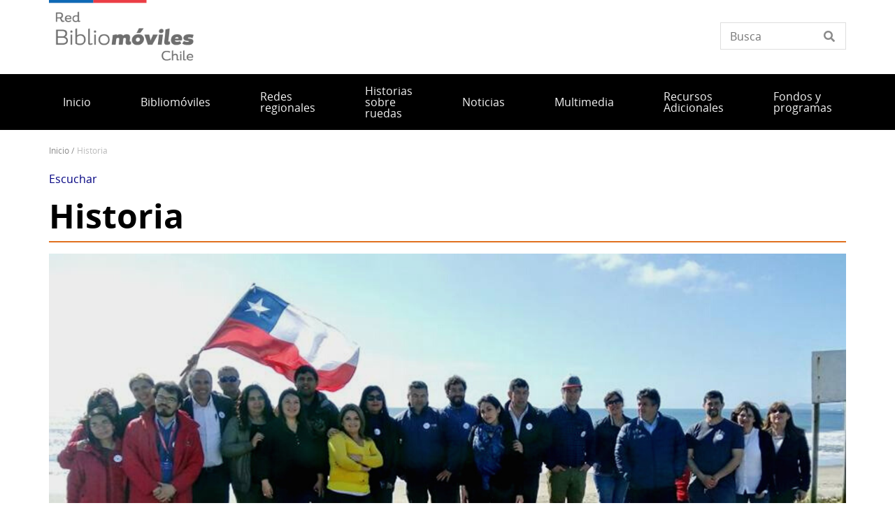

--- FILE ---
content_type: text/html; charset=UTF-8
request_url: https://www.bibliomoviles.gob.cl/historia
body_size: 10874
content:
<!DOCTYPE html>
<html lang="es" dir="ltr" prefix="og: https://ogp.me/ns#">
  <head>
    <meta charset="utf-8" />
<script async src="https://www.googletagmanager.com/gtag/js?id=UA-85992656-2"></script>
<script>window.dataLayer = window.dataLayer || [];function gtag(){dataLayer.push(arguments)};gtag("js", new Date());gtag("set", "developer_id.dMDhkMT", true);gtag("config", "UA-85992656-2", {"groups":"default","anonymize_ip":true,"page_placeholder":"PLACEHOLDER_page_path"});</script>
<meta name="description" content="Década 1990 Entre los servicios pioneros de biblioteca móvil se puede destacar la creación del Programa Dibamóviles (1998), fruto de una donación de la Embajada de Japón, consistente en 3 vehículos acondicionados como biblioteca móvil y diseñados para llevar también exposiciones itinerantes y diversas expresiones artísticas al territorio de las regiones de Coquimbo, Metropolitana y Maule. En esa década se crearon servicios emblemáticos como la Bibliolancha de Quemchi o el Bibliobús de Aysén (1995), el servicio activo más longevo en nuestro país. 2011 La creación de una red que agrupe a los servicios de biblioteca móviles existentes comienza el año 2011 con la identificación y catastro de los programas vigentes en todo el territorio nacional. La segunda etapa contempló el contacto con sus encargados y ejecutores, para recopilar la historia de cada bibliomóvil en activo. 2012 Se crea el llamado Comité de Bibliomovileros, instancia que fue integrada inicialmente por los servicios móviles de la entonces Dibam (hoy Servicio Nacional del Patrimonio Cultural) y cuya principal misión fue la planificación y realización del 1er Encuentro Nacional de Bibliomóviles de Chile y la creación de un sitio web como medio de difusión y puesta en valor de los servicios móviles repartidos a lo largo y ancho del territorio nacional. 2013 La recién formada Red de Bibliomóviles de Chile recibe un importante reconocimiento internacional en el mundo de las bibliotecas móviles. Se trata del premio que le otorgó la Asociación Castellano-Leonesa de Bibliotecas Móviles (ACLEBIM) de España, en su VI° Congreso de Bibliotecas Móviles, al reconocer el esfuerzo de la organización por la coordinación de sus servicios. 2014 La Red de Bibliomóviles da un importante paso en la ruta hacia su consolidación, al realizar el 2° Encuentro de la Red de Bibliomóviles de Chile, ocasión en la que el Sistema Nacional de Bibliotecas Públicas presentó el libro &quot;Lecturas en movimiento&quot;, adaptación chilena de las pautas que la Federación Internacional de Asociaciones de Bibliotecas (IFLA) recomienda para bibliomóviles. 2015 Fruto de los acuerdos de su 2° Encuentro, desde 2015 la Red de Bibliomóviles de Chile comenzó a fortalecer la articulación y asociatividad regional, mediante la creación de las Redes Regionales de Bibliomóviles, con el objetivo de intercambiar experiencias, realizar actividades en conjunto y reunirse de manera más periódica. Siguiendo el ejemplo de la región de Los Ríos, este año se creó la Red de Bibliomóviles de la Araucanía. 2016 Con ocasión de su 3er Encuentro Nacional, la Red de Bibliomóviles de Chile pudo dar cuenta de la incorporación de nuevos servicios, del fortalecimiento de la asociatividad local mediante la creación de Redes Regionales de Bibliomóviles y de la entrega de equipamiento tecnológico para la automatización del préstamo bibliográfico, entre otros objetivos. Por primera vez se premió a los bibliomóviles más destacados en las categorías de Trayectoria (Aysén), Asociatividad (Araucanía), Fotografía (Ovalle), Excelencia en el servicio (Quemchi) e Innovación (Puente Alto). 2017 Se celebró por primera vez el “Día del Bibliomóvil de Chile”, convirtiéndose en el tercer país en el mundo y primero en Sudamérica en celebrar a sus “bibliomovileros” con celebraciones simultáneas en todo el país y encuentros regionales en Los Ríos, Araucanía y en la recién creada red del Biobío. Esta iniciativa, que se celebra cada tercer miércoles de octubre, busca poner en valor la labor que realizan estos servicios y los profesionales a cargo de llevar la lectura, la entretención y la cultura hasta los lugares más apartados del país. 2018 La Red de Bibliomóviles de Chile celebró por segunda vez el “Día del Bibliomóvil de Chile” y realizó su 4° Encuentro, donde se realizaron capacitaciones en mediación de la lectura y en la gestión automatizada de los servicios de bibliotecas móviles, además de evaluar los avances logrados a la fecha y trazar los objetivos para el bienio 2018-2020, entre otros aspectos abordados." />
<link rel="canonical" href="https://www.bibliomoviles.gob.cl/historia" />
<meta property="og:url" content="https://www.bibliomoviles.gob.cl/historia" />
<meta property="og:title" content="Historia" />
<meta property="og:image" content="https://www.bibliomoviles.gob.cl/sites/www.bibliomoviles.gob.cl/files/2022-09/BBM%2016.9.png" />
<meta property="og:image:url" content="https://www.bibliomoviles.gob.cl/sites/www.bibliomoviles.gob.cl/files/2022-09/BBM%2016.9.png" />
<meta name="twitter:card" content="summary_large_image" />
<meta name="twitter:description" content="Década 1990 Entre los servicios pioneros de biblioteca móvil se puede destacar la creación del Programa Dibamóviles (1998), fruto de una donación de la Embajada de Japón, consistente en 3 vehículos acondicionados como biblioteca móvil y diseñados para llevar también exposiciones itinerantes y diversas expresiones artísticas al territorio de las regiones de Coquimbo, Metropolitana y Maule. En esa década se crearon servicios emblemáticos como la Bibliolancha de Quemchi o el Bibliobús de Aysén (1995), el servicio activo más longevo en nuestro país. 2011 La creación de una red que agrupe a los servicios de biblioteca móviles existentes comienza el año 2011 con la identificación y catastro de los programas vigentes en todo el territorio nacional. La segunda etapa contempló el contacto con sus encargados y ejecutores, para recopilar la historia de cada bibliomóvil en activo. 2012 Se crea el llamado Comité de Bibliomovileros, instancia que fue integrada inicialmente por los servicios móviles de la entonces Dibam (hoy Servicio Nacional del Patrimonio Cultural) y cuya principal misión fue la planificación y realización del 1er Encuentro Nacional de Bibliomóviles de Chile y la creación de un sitio web como medio de difusión y puesta en valor de los servicios móviles repartidos a lo largo y ancho del territorio nacional. 2013 La recién formada Red de Bibliomóviles de Chile recibe un importante reconocimiento internacional en el mundo de las bibliotecas móviles. Se trata del premio que le otorgó la Asociación Castellano-Leonesa de Bibliotecas Móviles (ACLEBIM) de España, en su VI° Congreso de Bibliotecas Móviles, al reconocer el esfuerzo de la organización por la coordinación de sus servicios. 2014 La Red de Bibliomóviles da un importante paso en la ruta hacia su consolidación, al realizar el 2° Encuentro de la Red de Bibliomóviles de Chile, ocasión en la que el Sistema Nacional de Bibliotecas Públicas presentó el libro &quot;Lecturas en movimiento&quot;, adaptación chilena de las pautas que la Federación Internacional de Asociaciones de Bibliotecas (IFLA) recomienda para bibliomóviles. 2015 Fruto de los acuerdos de su 2° Encuentro, desde 2015 la Red de Bibliomóviles de Chile comenzó a fortalecer la articulación y asociatividad regional, mediante la creación de las Redes Regionales de Bibliomóviles, con el objetivo de intercambiar experiencias, realizar actividades en conjunto y reunirse de manera más periódica. Siguiendo el ejemplo de la región de Los Ríos, este año se creó la Red de Bibliomóviles de la Araucanía. 2016 Con ocasión de su 3er Encuentro Nacional, la Red de Bibliomóviles de Chile pudo dar cuenta de la incorporación de nuevos servicios, del fortalecimiento de la asociatividad local mediante la creación de Redes Regionales de Bibliomóviles y de la entrega de equipamiento tecnológico para la automatización del préstamo bibliográfico, entre otros objetivos. Por primera vez se premió a los bibliomóviles más destacados en las categorías de Trayectoria (Aysén), Asociatividad (Araucanía), Fotografía (Ovalle), Excelencia en el servicio (Quemchi) e Innovación (Puente Alto). 2017 Se celebró por primera vez el “Día del Bibliomóvil de Chile”, convirtiéndose en el tercer país en el mundo y primero en Sudamérica en celebrar a sus “bibliomovileros” con celebraciones simultáneas en todo el país y encuentros regionales en Los Ríos, Araucanía y en la recién creada red del Biobío. Esta iniciativa, que se celebra cada tercer miércoles de octubre, busca poner en valor la labor que realizan estos servicios y los profesionales a cargo de llevar la lectura, la entretención y la cultura hasta los lugares más apartados del país. 2018 La Red de Bibliomóviles de Chile celebró por segunda vez el “Día del Bibliomóvil de Chile” y realizó su 4° Encuentro, donde se realizaron capacitaciones en mediación de la lectura y en la gestión automatizada de los servicios de bibliotecas móviles, además de evaluar los avances logrados a la fecha y trazar los objetivos para el bienio 2018-2020, entre otros aspectos abordados." />
<meta name="twitter:title" content="Historia" />
<meta name="twitter:image" content="https://www.bibliomoviles.gob.cl/sites/www.bibliomoviles.gob.cl/files/2022-09/BBM%2016.9.png" />
<meta name="Generator" content="Drupal 10 (https://www.drupal.org)" />
<meta name="MobileOptimized" content="width" />
<meta name="HandheldFriendly" content="true" />
<meta name="viewport" content="width=device-width, initial-scale=1.0" />
<link rel="icon" href="/themes/custom/theme_snpc/favicon.ico" type="image/vnd.microsoft.icon" />
<link rel="alternate" hreflang="es" href="https://www.bibliomoviles.gob.cl/historia" />

    <title>Historia | Bibliomóviles</title>
    <link rel="stylesheet" media="all" href="/sites/www.bibliomoviles.gob.cl/files/css/css_8hXtP3BTJw8NNrA95QrMWzXbCFHmS31qypqFz2pXxP4.css?delta=0&amp;language=es&amp;theme=snpc&amp;include=eJyFjkEOwyAMBD-E8JOQAbdxAxhhKOnvm6aRmlsla3dG2oPxgZtLgpEa4I9tX5p4T814DKvrsl-FCzsOUgxtPXFZIbZRMdlTzU1Kx0kqmeDCdpL_qP4dWF04Gy01QFB1FLlL-_o9icd0sBsMZ9sikdRhzFyMvrRT3r9VMk-mqXCkzRJHojdRtF83" />
<link rel="stylesheet" media="all" href="https://use.fontawesome.com/releases/v6.4.2/css/all.css" />
<link rel="stylesheet" media="all" href="https://use.fontawesome.com/releases/v6.4.2/css/v4-shims.css" />
<link rel="stylesheet" media="all" href="/sites/www.bibliomoviles.gob.cl/files/css/css_4zeoUeh21olHkzYFLTDfR9c7F-hZMYm39CaOoTkiIW4.css?delta=3&amp;language=es&amp;theme=snpc&amp;include=eJyFjkEOwyAMBD-E8JOQAbdxAxhhKOnvm6aRmlsla3dG2oPxgZtLgpEa4I9tX5p4T814DKvrsl-FCzsOUgxtPXFZIbZRMdlTzU1Kx0kqmeDCdpL_qP4dWF04Gy01QFB1FLlL-_o9icd0sBsMZ9sikdRhzFyMvrRT3r9VMk-mqXCkzRJHojdRtF83" />
<link rel="stylesheet" media="all" href="/sites/www.bibliomoviles.gob.cl/files/css/css_aM1CyWns-DllXARAXfCNSK1GWICptEMF6UsP8uK8cwY.css?delta=4&amp;language=es&amp;theme=snpc&amp;include=eJyFjkEOwyAMBD-E8JOQAbdxAxhhKOnvm6aRmlsla3dG2oPxgZtLgpEa4I9tX5p4T814DKvrsl-FCzsOUgxtPXFZIbZRMdlTzU1Kx0kqmeDCdpL_qP4dWF04Gy01QFB1FLlL-_o9icd0sBsMZ9sikdRhzFyMvrRT3r9VMk-mqXCkzRJHojdRtF83" />

    
  </head>
  <body class="path-node page-node-type-pagina snpc-color-hot-cinnamon">
    <a href="#main-content" class="visually-hidden focusable">
      Pasar al contenido principal
    </a>
    
      <div class="dialog-off-canvas-main-canvas" data-off-canvas-main-canvas>
    



<div  class="layout-container">
            <header class="header">
    

<figure
   id="block-sitebranding" class="logo"
>
      <a  class="logo__link" href="https://www.bibliomoviles.gob.cl/">
                
  
<picture
   class="logo__image"
>
      

  <img
     class="logo__img"
            src="/sites/www.bibliomoviles.gob.cl/files/Logos%20portal_Bibliomo%CC%81vil.png"
          alt="Bibliomóviles"
            />

  </picture>
                  </a>
  
  </figure>


<div  data-drupal-selector="views-exposed-form-solr-localhost-searching-block" id="block-snpc-searching-block" class="block views-exposed-form">
  <div>
    
        
          <form action="/buscar" method="get" id="views-exposed-form-solr-localhost-searching-block" accept-charset="UTF-8">
  <div class="js-form-item form-item">
        <input placeholder="Busca" data-drupal-selector="edit-texto" type="text" id="edit-texto" name="texto" value="" size="30" maxlength="128" class="form-text form-item__textfield" />

        </div>


</form>

      </div>
</div>

  

<h2  id="block-mainnavigation" class="h2">
      
  </h2>

  

<div class="main-menu-nav">
  <nav class="main-menu-wrapper">
    <a href="#" id="toggle-expand" class="toggle-expand">
      <span class="toggle-expand__open">
        <span class="toggle-expand__text">Menú principal</span>
      </span>
      <span class="toggle-expand__close">
        <span class="toggle-expand__text">Cerrar</span>
      </span>
    </a>
    <div id="main-nav" class="main-nav">
      


    
                          
    
<ul  class="main-menu">
            
<li  class="main-menu__item">
                <a href="/" class="main-menu__link" data-drupal-link-system-path="&lt;front&gt;">Inicio</a>
          </li>
          
<li  class="main-menu__item">
                <a href="https://www.bibliomoviles.gob.cl/quienes-somos-2" class="main-menu__link">Bibliomóviles</a>
          </li>
          
<li  class="main-menu__item">
                <a href="https://www.bibliomoviles.gob.cl/nuestros-bibliomoviles-0" class="main-menu__link">Redes regionales</a>
          </li>
          
<li  class="main-menu__item">
                <a href="https://www.bibliomoviles.gob.cl/historias-sobre-ruedas" class="main-menu__link">Historias sobre ruedas</a>
          </li>
          
<li  class="main-menu__item">
                <a href="/noticias" class="main-menu__link" data-drupal-link-system-path="noticias">Noticias</a>
          </li>
          
<li  class="main-menu__item">
                <a href="/multimedia" class="main-menu__link" data-drupal-link-system-path="node/1063">Multimedia</a>
          </li>
          
<li  class="main-menu__item">
                <a href="https://www.bibliomoviles.gob.cl/recursos-adicionales" class="main-menu__link">Recursos Adicionales</a>
          </li>
          
<li  class="main-menu__item">
                <a href="https://www.bibliomoviles.gob.cl/fondos-y-programas" class="main-menu__link">Fondos y programas</a>
          </li>
      </ul>
  

      
    </div>
  </nav>
</div>



<div  id="block-snpc-breadcrumbs" class="block">
  <div>
    
        
          
  <nav role="navigation" aria-labelledby="system-breadcrumb">
    <h2 class="visually-hidden">Sobrescribir enlaces de ayuda a la navegación</h2>
    <ol class="breadcrumb">
          <li class="breadcrumb__item">
                  <a class="breadcrumb__link" href="/">Inicio</a>
              </li>
          <li class="breadcrumb__item">
                  Historia
              </li>
        </ol>
  </nav>

      </div>
</div>


<div  id="block-openreadspeakerblock" class="block">
  <div>
    
        
          

<div class="open-readspeaker-ui">
  <div id="readspeaker_button1" class="rs_skip rsbtn rs_preserve">
      <a rel="nofollow" class="rsbtn_play open-readspeaker-button" title="Listen to this page using ReadSpeaker" href="//app-sa.readspeaker.com/cgi-bin/rsent?customerid=9129&amp;lang=es_us&amp;readid=block-snpc-content&amp;url=https%3A%2F%2Fwww.bibliomoviles.gob.cl%2Fhistoria">
        <span class="rsbtn_left rsimg rspart"><span class="rsbtn_text"><span>Escuchar </span></span></span>
        <span class="rsbtn_right rsimg rsplay rspart"></span>
      </a>
  </div>
</div>

      </div>
</div>


<div  id="block-snpc-page-title" class="block">
  <div>
    
        
          

  
<h1  class="h1">
      <span>Historia</span>

  </h1>

      </div>
</div>
<span><div data-drupal-messages-fallback class="hidden"></div></span>

</header>

      
      
    
    
    
  
  <main role="main"  class="main">
    <a id="main-content" tabindex="-1"></a>
    
    <div  class="main-content">
            <div class="region region-content">
    

<div  id="block-snpc-content" class="block">
  <div>
    
        
          

<article  class="node node--pagina node--1126 node--full available-to-copy snpc-node-id-1126 snpc-node-type-pagina">

  
    

    <div>
    


            <div  class="field field--hidden field--type-image field--name-field-image" >  
  
<picture
   loading="eager" width="1920" height="1080" class="image"
>
          <!--[if IE 9]><video style="display: none;"><![endif]-->
          <source srcset="/sites/www.bibliomoviles.gob.cl/files/styles/16x9_grande/public/2022-09/BBM%2016.9.png?h=920929c4&amp;itok=iUFrtQ-y 1x" media="(min-width: 1000px)" type="image/png" width="1920" height="1080"/>
          <source srcset="/sites/www.bibliomoviles.gob.cl/files/styles/16x9_mediano/public/2022-09/BBM%2016.9.png?h=920929c4&amp;itok=UshPxv98 1x" media="(min-width: 500px)" type="image/png" width="1280" height="720"/>
          <source srcset="/sites/www.bibliomoviles.gob.cl/files/styles/16x9_pequeno/public/2022-09/BBM%2016.9.png?h=920929c4&amp;itok=huWdb_ew 1x" media="(max-width: 500px)" type="image/png" width="720" height="405"/>
        <!--[if IE 9]></video><![endif]-->
      

  <img
     class="img"
            src="/sites/www.bibliomoviles.gob.cl/files/styles/16x9_grande/public/2022-09/BBM%2016.9.png?h=920929c4&amp;itok=iUFrtQ-y"
            />

  </picture>

</div>
      

            <div class="text-long"><h4>Década 1990</h4>
<p>Entre los servicios pioneros de biblioteca móvil se puede destacar la creación del Programa Dibamóviles (1998), fruto de una donación de la Embajada de Japón, consistente en 3 vehículos acondicionados como biblioteca móvil y diseñados para llevar también exposiciones itinerantes y diversas expresiones artísticas al territorio de las regiones de Coquimbo, Metropolitana y Maule. En esa década se crearon servicios emblemáticos como la Bibliolancha de Quemchi o el Bibliobús de Aysén (1995), el servicio activo más longevo en nuestro país.&nbsp;</p>
<h3>2011</h3>
<p>La creación de una red que agrupe a los servicios de biblioteca móviles existentes comienza el año 2011 con la identificación y catastro de los programas vigentes en todo el territorio nacional. La segunda etapa contempló el contacto con sus encargados y ejecutores, para recopilar la historia de cada bibliomóvil en activo.</p>
<h3>2012</h3>
<p>Se crea el llamado Comité de Bibliomovileros, instancia que fue integrada inicialmente por los servicios móviles de la entonces Dibam (hoy Servicio Nacional del Patrimonio Cultural) y cuya principal misión fue la planificación y realización del 1er Encuentro Nacional de Bibliomóviles de Chile y la creación de un sitio web como medio de difusión y puesta en valor de los servicios móviles repartidos a lo largo y ancho del territorio nacional.</p>
<h3>2013</h3>
<p>La recién formada Red de Bibliomóviles de Chile recibe un importante reconocimiento internacional en el mundo de las bibliotecas móviles. Se trata del premio que le otorgó la Asociación Castellano-Leonesa de Bibliotecas Móviles (ACLEBIM) de España, en su VI° Congreso de Bibliotecas Móviles, al reconocer el esfuerzo de la organización por la coordinación de sus servicios.</p>
<h3>2014&nbsp;</h3>
<p>La Red de Bibliomóviles da un importante paso en la ruta hacia su consolidación, al realizar el 2° Encuentro de la Red de Bibliomóviles de Chile, ocasión en la que el Sistema Nacional de Bibliotecas Públicas presentó el libro&nbsp;<a href="http://www.bpdigital.cl/opac?id=00011342">"Lecturas en movimiento"</a>, adaptación chilena de las pautas que la Federación Internacional de Asociaciones de Bibliotecas (IFLA) recomienda para bibliomóviles.</p>
<h3>2015</h3>
<p>Fruto de los acuerdos de su 2° Encuentro, desde 2015 la Red de Bibliomóviles de Chile comenzó a fortalecer la articulación y asociatividad regional, mediante la creación de las Redes Regionales de Bibliomóviles, con el objetivo de intercambiar experiencias, realizar actividades en conjunto y reunirse de manera más periódica.&nbsp; Siguiendo el ejemplo de la región de Los Ríos, este año se creó la Red de Bibliomóviles de la Araucanía.</p>
<h3>2016</h3>
<p>Con ocasión de su 3er Encuentro Nacional, la Red de Bibliomóviles de Chile pudo dar cuenta de la incorporación de nuevos servicios, del fortalecimiento de la asociatividad local mediante la creación de Redes Regionales de Bibliomóviles y de la entrega de equipamiento tecnológico para la automatización del préstamo bibliográfico, entre otros objetivos. Por primera vez se premió a los bibliomóviles más destacados en las categorías de Trayectoria (Aysén), Asociatividad (Araucanía), Fotografía (Ovalle), Excelencia en el servicio (Quemchi) e Innovación (Puente Alto).&nbsp;&nbsp;</p>
<h3>2017</h3>
<p>Se celebró por primera vez el “Día del Bibliomóvil de Chile”, convirtiéndose en el tercer país en el mundo y primero en Sudamérica en celebrar a sus “bibliomovileros” con celebraciones simultáneas en todo el país y encuentros regionales en Los Ríos, Araucanía y en la recién creada red del Biobío. Esta iniciativa, que se celebra cada tercer miércoles de octubre, busca poner en valor la labor que realizan estos servicios y los profesionales a cargo de llevar la lectura, la entretención y la cultura hasta los lugares más apartados del país.&nbsp;</p>
<h3>2018</h3>
<p>La Red de Bibliomóviles de Chile celebró por segunda vez el “Día del Bibliomóvil de Chile” y realizó su 4° Encuentro, donde se realizaron capacitaciones en mediación de la lectura y en la gestión automatizada de los servicios de bibliotecas móviles, además de evaluar los avances logrados a la fecha y trazar los objetivos para el bienio 2018-2020, entre otros aspectos abordados.&nbsp;</p>
</div>
      
<div >
  <h2 class="field field--hidden field--type-string field--name-field-titulo-seccion">Contenidos relacionados</h2>
    <div class="views-element-container"><div class="masonry-content-related js-view-dom-id-1cb4a25f6b17291e7fc924d79db5f619569a661540fa65e53d6339bdf96f26a7">
  
  
  

  
  
  

  <div data-drupal-masonry-layout class="masonry-layout-collections">

    <div class="masonry-item views-row">
    <article class="node--noticia node--teaser">

  
  <div>
    


            <div  class="field field--hidden field--type-image field--name-field-image" >  <a href="/noticias/red-de-bibliomoviles-de-araucania-sesiona-en-angol" hreflang="es"><img loading="lazy" src="/sites/www.bibliomoviles.gob.cl/files/styles/ancho_x_auto/public/images/articles-74479_imagen_portada.jpg?itok=kO_4q7jN" width="550" height="413" alt="Red de bibliomóviles de Araucanía sesiona en Angol" />

</a>
</div>
      <h2 class="destacado__title"><a href="/noticias/red-de-bibliomoviles-de-araucania-sesiona-en-angol">Red de bibliomóviles de Araucanía sesiona en Angol</a></h2>
<div class="current-content-type">Noticia</div>
<div class="date_custom_published">Publicado el 28/12/2016</div>
<ul class="links inline"><li class="node-readmore"><a href="/noticias/red-de-bibliomoviles-de-araucania-sesiona-en-angol" rel="tag" title="Red de bibliomóviles de Araucanía sesiona en Angol" hreflang="es">Ve más<span class="visually-hidden"> sobre Red de bibliomóviles de Araucanía sesiona en Angol</span></a></li></ul>
  </div>

</article>

  </div>
    <div class="masonry-item views-row">
    <article class="node--noticia node--teaser">

  
  <div>
    


            <div  class="field field--hidden field--type-image field--name-field-image" >  <a href="/noticias/red-de-bibliomoviles-de-la-araucania-se-reune-en-los-sauces-y-teodoro-schmidt" hreflang="es"><img loading="lazy" src="/sites/www.bibliomoviles.gob.cl/files/styles/ancho_x_auto/public/images/articles-74642_imagen_portada.jpg?itok=LDtbPszM" width="550" height="309" alt="Red de Bibliomóviles de la Araucanía se reúne en Los Sauces y Teodoro Schmidt" />

</a>
</div>
      <h2 class="destacado__title"><a href="/noticias/red-de-bibliomoviles-de-la-araucania-se-reune-en-los-sauces-y-teodoro-schmidt">Red de Bibliomóviles de la Araucanía se reúne en Los Sauces y Teodoro Schmidt</a></h2>
<div class="current-content-type">Noticia</div>
<div class="date_custom_published">Publicado el 21/02/2017</div>
<ul class="links inline"><li class="node-readmore"><a href="/noticias/red-de-bibliomoviles-de-la-araucania-se-reune-en-los-sauces-y-teodoro-schmidt" rel="tag" title="Red de Bibliomóviles de la Araucanía se reúne en Los Sauces y Teodoro Schmidt" hreflang="es">Ve más<span class="visually-hidden"> sobre Red de Bibliomóviles de la Araucanía se reúne en Los Sauces y Teodoro Schmidt</span></a></li></ul>
  </div>

</article>

  </div>
    <div class="masonry-item views-row">
    <article class="node--noticia node--teaser">

  
  <div>
    


            <div  class="field field--hidden field--type-image field--name-field-image" >  <a href="/noticias/asociacion-de-bibliotecas-moviles-de-espana-destaca-bibliomovilescl" hreflang="es"><img loading="lazy" src="/sites/www.bibliomoviles.gob.cl/files/styles/ancho_x_auto/public/images/articles-74688_imagen_portada.jpg?itok=3-5U08ZM" width="550" height="344" alt="Asociación de Bibliotecas Móviles de España destaca a bibliomoviles.cl" />

</a>
</div>
      <h2 class="destacado__title"><a href="/noticias/asociacion-de-bibliotecas-moviles-de-espana-destaca-bibliomovilescl">Asociación de Bibliotecas Móviles de España destaca a bibliomoviles.cl</a></h2>
<div class="current-content-type">Noticia</div>
<div class="date_custom_published">Publicado el 12/07/2012</div>
<ul class="links inline"><li class="node-readmore"><a href="/noticias/asociacion-de-bibliotecas-moviles-de-espana-destaca-bibliomovilescl" rel="tag" title="Asociación de Bibliotecas Móviles de España destaca a bibliomoviles.cl" hreflang="es">Ve más<span class="visually-hidden"> sobre Asociación de Bibliotecas Móviles de España destaca a bibliomoviles.cl</span></a></li></ul>
  </div>

</article>

  </div>

</div>

    

  
  

  
  
</div>
</div>

  </div>
  </div>
</article>

      </div>
</div>

  </div>

      </div>

  </main>

            <footer class="footer">
  <div  class="footer__top">
      <nav role="navigation" aria-labelledby="block-piedepagina-menu" id="block-piedepagina">
            
  <h2 class="visually-hidden" id="block-piedepagina-menu">Pie de página</h2>
  

        

<div class="grilla-menus grid-nav">
  <nav class="menu">
      


    
                          
    
<ul  class="grilla-menu">
            
<li  class="grilla-menu__item grilla-menu__item--with-sub">
                <a href="https://www.bibliomoviles.gob.cl/quienes-somos-2" class="grilla-menu__link grilla-menu__link--with-sub">Quiénes somos</a>
              <span class="expand-sub"></span>
          
                                    
    
<ul  class="grilla-menu grilla-menu--sub grilla-menu--sub-1">
            
<li  class="grilla-menu__item grilla-menu__item--sub grilla-menu__item--sub-1">
                <a href="http://www2.bibliomoviles.gob.cl/bbm-y-su-historia" class="grilla-menu__link grilla-menu__link--sub grilla-menu__link--sub-1">Historia</a>
          </li>
          
<li  class="grilla-menu__item grilla-menu__item--sub grilla-menu__item--sub-1">
                <a href="http://www2.bibliomoviles.gob.cl/nuestros-bibliomoviles" class="grilla-menu__link grilla-menu__link--sub grilla-menu__link--sub-1">Nuestros Bibliomóviles</a>
          </li>
          
<li  class="grilla-menu__item grilla-menu__item--sub grilla-menu__item--sub-1">
                <a href="https://www.bibliotecaspublicas.gob.cl/" class="grilla-menu__link grilla-menu__link--sub grilla-menu__link--sub-1">Sistema Nacional de Bibliotecas Públicas</a>
          </li>
          
<li  class="grilla-menu__item grilla-menu__item--sub grilla-menu__item--sub-1">
                <a href="https://www.patrimoniocultural.gob.cl/" class="grilla-menu__link grilla-menu__link--sub grilla-menu__link--sub-1">Servicio Nacional del Patrimonio Cultural</a>
          </li>
      </ul>
  
      </li>
          
<li  class="grilla-menu__item grilla-menu__item--with-sub">
                <a href="https://www.patrimoniocultural.gob.cl/bibliotecas" class="grilla-menu__link grilla-menu__link--with-sub">Bibliotecas</a>
              <span class="expand-sub"></span>
          
                                    
    
<ul  class="grilla-menu grilla-menu--sub grilla-menu--sub-1">
            
<li  class="grilla-menu__item grilla-menu__item--sub grilla-menu__item--sub-1">
                <a href="https://www.bibliotecanacional.gob.cl/" class="grilla-menu__link grilla-menu__link--sub grilla-menu__link--sub-1">Biblioteca Nacional</a>
          </li>
          
<li  class="grilla-menu__item grilla-menu__item--sub grilla-menu__item--sub-1">
                <a href="https://www.patrimoniocultural.gob.cl/bibliotecas-publicas" class="grilla-menu__link grilla-menu__link--sub grilla-menu__link--sub-1">Bibliotecas públicas</a>
          </li>
          
<li  class="grilla-menu__item grilla-menu__item--sub grilla-menu__item--sub-1">
                <a href="https://www.bibliotecaspublicas.gob.cl/bibliotecas-regionales" class="grilla-menu__link grilla-menu__link--sub grilla-menu__link--sub-1">Bibliotecas regionales</a>
          </li>
      </ul>
  
      </li>
          
<li  class="grilla-menu__item grilla-menu__item--with-sub">
                <a href="https://www.patrimoniocultural.gob.cl/" class="grilla-menu__link grilla-menu__link--with-sub">Museos</a>
              <span class="expand-sub"></span>
          
                                    
    
<ul  class="grilla-menu grilla-menu--sub grilla-menu--sub-1">
            
<li  class="grilla-menu__item grilla-menu__item--sub grilla-menu__item--sub-1">
                <a href="https://www.patrimoniocultural.gob.cl/museos-nacionales" class="grilla-menu__link grilla-menu__link--sub grilla-menu__link--sub-1">Museos Nacionales</a>
          </li>
          
<li  class="grilla-menu__item grilla-menu__item--sub grilla-menu__item--sub-1">
                <a href="https://www.patrimoniocultural.gob.cl/museos-regionales-y-especializados" class="grilla-menu__link grilla-menu__link--sub grilla-menu__link--sub-1">Museos regionales y especializados</a>
          </li>
      </ul>
  
      </li>
      </ul>
  
  </nav>
</div>

  </nav>


<div  id="block-redessocialesblock" class="block">
  <div>
    
        
          

<div  class="block block--no-title block--redes-sociales" >
  <div class="inner-block">
          <h2 class="h2">Redes sociales</h2>
    
        <ul>
          <li>
        <a href="https://www.instagram.com/bibliotecassnbp/">
          <i class="fab fa-instagram"></i>
          <span>Instagram</span>
        </a>
      </li>
          <li>
        <a href="https://www.facebook.com/BibliotecasSNBP">
          <i class="fab fa-facebook-f"></i>
          <span>Facebook</span>
        </a>
      </li>
          <li>
        <a href="https://twitter.com/bibliomovilescl">
          <i class="fab fa-twitter"></i>
          <span></span>
        </a>
      </li>
          <li>
        <a href="https://www.youtube.com/@bibliotecaspublicas_cl">
          <i class="fab fa-youtube"></i>
          <span>Youtube</span>
        </a>
      </li>
      </ul>
    </div>
</div>

      </div>
</div>


<div  id="block-bannersobligatioriosblock" class="block block--no-title block--banners-obligatorios" >
  <div class="inner-block">
          <h2 class="h2">Banners obligatiorios block</h2>
    
          
  <div class="grid grid--columns-4">
          <div class="b-require banner banner--obligatorio grid__item">
        <a class="link--banner" href="https://www.patrimoniocultural.gob.cl/aviso-importante-sobre-ley-del-lobby">Ley del Lobby</a>
      </div>
          <div class="b-require banner banner--obligatorio grid__item">
        <a class="link--banner" href="https://www.patrimoniocultural.gob.cl/614/w3-propertyvalue-40755.html">Sistema Integral de Atención Ciudadana (SIAC)</a>
      </div>
          <div class="b-require banner banner--obligatorio grid__item">
        <a class="link--banner" href="https://www.patrimoniocultural.gob.cl/614/w3-propertyvalue-123781.html">Estados Financieros</a>
      </div>
          <div class="b-require banner banner--obligatorio grid__item">
        <a class="link--banner" href="http://www.mercadopublico.cl/Portal/FeedOrg.aspx?qs=6YL18o2afRApDMClFTeotg%3D%3D">Participe en nuestras licitaciones</a>
      </div>
    
    
    
  </div>
  <div class="grid grid--columns-4">
          <div class="b-require banner banner--obligatorio grid__item">
        <a class="link--banner" href="https://www.patrimoniocultural.gob.cl/informe-cuenta-publica-participativa-serpat-2025">Cuenta Pública</a>
      </div>
          <div class="b-require banner banner--obligatorio grid__item">
        <a class="link--banner" href="http://www.empleospublicos.cl/">Portal de Empleos Públicos</a>
      </div>
          <div class="b-require banner banner--obligatorio grid__item">
        <a class="link--banner" href="https://www.patrimoniocultural.gob.cl/614/w3-propertyvalue-109731.html">Convenios de Colaboración</a>
      </div>
          <div class="b-require banner banner--obligatorio grid__item">
        <a class="link--banner" href="https://www.portaltransparencia.cl/PortalPdT/pdtta?codOrganismo=BC003">Gobierno Transparente</a>
      </div>
    
    
    
  </div>
  <div class="grid grid--columns-4">
          <div class="b-require banner banner--obligatorio grid__item">
        <a class="link--banner" href="https://www.portaltransparencia.cl/PortalPdT/web/guest/directorio-de-organismos-regulados?p_p_id=pdtorganismos_WAR_pdtorganismosportlet&amp;orgcode=f93b307e4f1d95ca5d0972d14d47e4cf">Solicitud de Información de Ley de Transparencia</a>
      </div>
          <div class="b-require banner banner--obligatorio grid__item">
        <a class="link--banner" href="https://tramites.patrimoniocultural.gob.cl/">Trámites en línea</a>
      </div>
          <div class="b-require banner banner--obligatorio grid__item">
        <a class="link--banner" href="https://www.patrimoniocultural.gob.cl/ley-de-inclusion-en-el-serpat">Ley de inclusión en el Serpat</a>
      </div>
          <div class="b-require banner banner--obligatorio grid__item">
        <a class="link--banner" href="https://www.patrimoniocultural.gob.cl/politica-interna-de-gestion-ambiental-del-servicio-nacional-del-patrimonio-cultural">Política Interna de Gestión Ambiental Serpat</a>
      </div>
    
    
    
  </div>
  <div class="grid grid--columns-4">
          <div class="b-require banner banner--obligatorio grid__item">
        <a class="link--banner" href="https://www.patrimoniocultural.gob.cl/desviaciones-del-plan-de-compras">Desviaciones del Plan de Compras </a>
      </div>
    
    
                  <div class="b-require grid__item"></div>
              <div class="b-require grid__item"></div>
              <div class="b-require grid__item"></div>
          
  </div>

      </div>
</div>

  </div>
</footer>

              <div  class="footer__bottom">
  <div  class="footer__bottom-content">
      

<div  id="block-snpcbrandingfooterblock" class="block">
  <div>
    
        
          <div class="clear-both">
  <div  class="footer__content footer__content--container clear-both">
    <div class="footer__bottom--left-column footer__bottom--column">
      
<figure
   class="figure"
>
      <a  class="figure__link" href="/">
                
  
<picture
   class="figure__image"
>
      

  <img
     class="figure__img"
            src="https://www.bibliomoviles.gob.cl/sites/www.bibliomoviles.gob.cl/files/snpc-footer-images/logo_Serpat_portal_footer.png"
          alt="Logo"
            />

  </picture>
                  </a>
  
  </figure>
    </div>
    <div class="footer__bottom--right-column footer__bottom--column">
      <p>Dirección:<strong>&nbsp;</strong>Herrera 360, Santiago, Chile. <a href="https://www.google.cl/maps/place/Herrera+360,+Santiago,+Regi%C3%B3n+Metropolitana/@-33.4415438,-70.6798571,17z/data=!3m1!4b1!4m5!3m4!1s0x9662c451ae36e72d:0xae9a44c1ef34f6ac!8m2!3d-33.4415483!4d-70.6776631">Ver mapa</a></p>
<p>Tel:<strong> </strong><a href="tel://+56229978440">+56229978440</a> | E-mail: <a href="mailto:fomentolector@bibliotecaspublicas.gob.cl">fomentolector@bibliotecaspublicas.gob.cl</a>&nbsp;</p>
<p>&nbsp;</p>
<p><a href="https://www.patrimoniocultural.gob.cl/sistema-integral-de-informacion-y-atencion-ciudadana-siac">Atención Ciudadana</a>&nbsp;|&nbsp;<a href="https://www.patrimoniocultural.gob.cl/terminos-legales-y-condiciones-generales-de-uso-del-portal-web-serpat">Términos y condiciones de uso</a></p>
<p><a href="https://www.patrimoniocultural.gob.cl/">Servicio Nacional del Patrimonio Cultural</a></p>
<p>&nbsp;</p>

    </div>
  </div>
  <div class="site-end">
    <p>© Servicio Nacional del Patrimonio Cultural</p>
  </div>
</div>

      </div>
</div>

  </div>
</div>

      </div>

  </div>

    
    <script type="application/json" data-drupal-selector="drupal-settings-json">{"path":{"baseUrl":"\/","pathPrefix":"","currentPath":"node\/1126","currentPathIsAdmin":false,"isFront":false,"currentLanguage":"es"},"pluralDelimiter":"\u0003","suppressDeprecationErrors":true,"ajaxPageState":{"libraries":"[base64]","theme":"snpc","theme_token":null},"ajaxTrustedUrl":{"\/buscar":true},"masonry":{".masonry-layout-collections":{"masonry_ids":["masonry_view","masonry_view_collections","masonry_view_display_render_node_masonry"],"item_selector":".masonry-item","column_width":"365","column_width_units":"px","gutter_width":"20","gutter_width_units":"px","resizable":true,"animated":true,"animation_duration":500,"fit_width":false,"rtl":false,"images_first":true,"images_lazyload":false,"lazyload_selector":"lazyload","lazyloaded_selector":"lazyloaded","stamp":"","force_width":true,"percent_position":false,"extra_options":[]}},"ajaxLoader":{"markup":"\u003Cdiv class=\u0022ajax-throbber sk-flow\u0022\u003E\n              \u003Cdiv class=\u0022sk-flow-dot\u0022\u003E\u003C\/div\u003E\n              \u003Cdiv class=\u0022sk-flow-dot\u0022\u003E\u003C\/div\u003E\n              \u003Cdiv class=\u0022sk-flow-dot\u0022\u003E\u003C\/div\u003E\n            \u003C\/div\u003E","hideAjaxMessage":false,"alwaysFullscreen":false,"throbberPosition":"body"},"back_to_top":{"back_to_top_button_trigger":100,"back_to_top_speed":1200,"back_to_top_prevent_on_mobile":true,"back_to_top_prevent_in_admin":true,"back_to_top_button_type":"image","back_to_top_button_text":"Volver arriba"},"google_analytics":{"account":"UA-85992656-2","trackOutbound":true,"trackMailto":true,"trackTel":true,"trackDownload":true,"trackDownloadExtensions":"7z|aac|arc|arj|asf|asx|avi|bin|csv|doc(x|m)?|dot(x|m)?|exe|flv|gif|gz|gzip|hqx|jar|jpe?g|js|mp(2|3|4|e?g)|mov(ie)?|msi|msp|pdf|phps|png|ppt(x|m)?|pot(x|m)?|pps(x|m)?|ppam|sld(x|m)?|thmx|qtm?|ra(m|r)?|sea|sit|tar|tgz|torrent|txt|wav|wma|wmv|wpd|xls(x|m|b)?|xlt(x|m)|xlam|xml|z|zip"},"data":{"extlink":{"extTarget":true,"extTargetAppendNewWindowDisplay":true,"extTargetAppendNewWindowLabel":"(opens in a new window)","extTargetNoOverride":true,"extNofollow":false,"extTitleNoOverride":false,"extNoreferrer":true,"extFollowNoOverride":false,"extClass":"ext","extLabel":"(Enlace externo)","extImgClass":false,"extSubdomains":true,"extExclude":"","extInclude":"","extCssExclude":"","extCssInclude":"","extCssExplicit":".text-long,.option-container","extAlert":false,"extAlertText":"This link will take you to an external web site. We are not responsible for their content.","extHideIcons":false,"mailtoClass":"mailto","telClass":"0","mailtoLabel":"(Enlace env\u00eda correo electr\u00f3nico)","telLabel":"(link is a phone number)","extUseFontAwesome":true,"extIconPlacement":"append","extPreventOrphan":false,"extFaLinkClasses":"fa fa-external-link","extFaMailtoClasses":"fa fa-envelope-o","extAdditionalLinkClasses":"","extAdditionalMailtoClasses":"","extAdditionalTelClasses":"","extFaTelClasses":"fa fa-phone","allowedDomains":[],"extExcludeNoreferrer":""}},"field_group":{"html_element":{"mode":"full","context":"view","settings":{"classes":"","id":"","element":"div","show_label":true,"label_element":"h2","label_element_classes":"field field--hidden field--type-string field--name-field-titulo-seccion","attributes":"","effect":"none","speed":"fast"}}},"user":{"uid":0,"permissionsHash":"45cf2872989238ef367ccab22d53e1c2af02ec8de0b13d87afefc58a24a4d8d4"}}</script>
<script src="/sites/www.bibliomoviles.gob.cl/files/js/js_47U1J84IleJREYuJFw9kv-8e26m-c63xIczn5fgFgt0.js?scope=footer&amp;delta=0&amp;language=es&amp;theme=snpc&amp;include=eJxljuEKwyAQg1_I6SMdUY_O9bwTtdC-_cpW2NggkC8hP4IHdhJD5h7wYT_v3WLk7iLSStNOtfDF9BiO9ylF15D71iD-im4xW4QJCjlmSSP8Fq5imPYjXO4Fh23TWWOlzsijMdbzUMQo6b9uNiZVy-yGthQWsQh5c0XRW2XdXpG2Ei73eu4HIdeiTxAjX-o"></script>
<script src="//cdn-sa.readspeaker.com/script/9129/webReader/webReader.js?pids=wr"></script>
<script src="/sites/www.bibliomoviles.gob.cl/files/js/js_9b-qIDTWIZD2GFeAabyvRwtk0-bPCR46Plorp43XIZ0.js?scope=footer&amp;delta=2&amp;language=es&amp;theme=snpc&amp;include=eJxljuEKwyAQg1_I6SMdUY_O9bwTtdC-_cpW2NggkC8hP4IHdhJD5h7wYT_v3WLk7iLSStNOtfDF9BiO9ylF15D71iD-im4xW4QJCjlmSSP8Fq5imPYjXO4Fh23TWWOlzsijMdbzUMQo6b9uNiZVy-yGthQWsQh5c0XRW2XdXpG2Ei73eu4HIdeiTxAjX-o"></script>

  </body>
</html>
